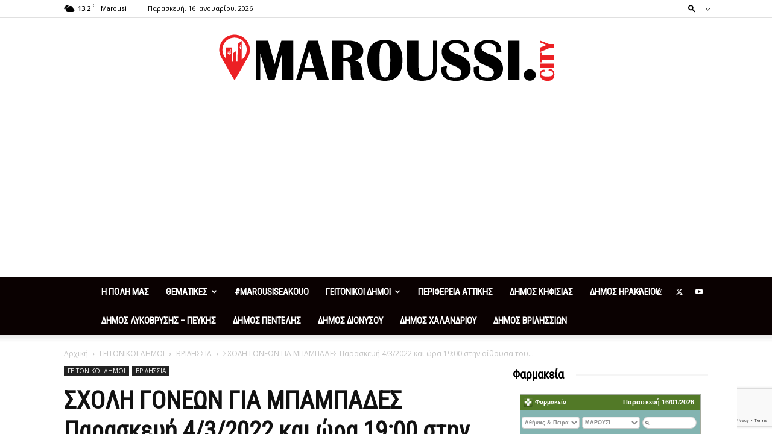

--- FILE ---
content_type: text/html; charset=UTF-8
request_url: https://zodia123.gr/widget6_show.php?width=300&height=350&speed=2000
body_size: 2266
content:

<!DOCTYPE html>
<html>
<head>
<meta http-equiv="content-type" content="text-html; charset=utf-8" />

<link href="https://fonts.googleapis.com/css?family=Open+Sans:400italic,700italic,400,700&amp;subset=latin,greek-ext" rel="stylesheet" type="text/css">
<link rel="stylesheet" href="/css/widgets/bootstrap.css">
<link rel="stylesheet" href="/css/widgets/style.css">

<style>
/* root element for scrollable */
div.scrollable {
    /* required settings */
    position:relative;
    overflow:hidden;

    /* vertical scrollers have typically larger height than width */
    height: 350px;
    /*width: 300px;*/
}

/* root element for scrollable items */
div.scrollable .items {
    position:absolute;

    /* this time we have very large space for the height */
    height:20000em;
    width:258px;
}
</style>
</head>

<body class="widget-cont list" style="margin-top:0">

<div class="widget-border" style="height:390px;width:300px;padding-top:0">
<div class="scrollable vertical">
    <ul class="items">
    
        <li>
            <div class="title"><div><img src="/images/widget_signs/aries.png"/></div><h5>Κριός</h5></div>
            <p>Θετικές εξελίξεις θα υπάρξουν για την πορεία της καριέρα σας, αφού έχετε ρίξει όλο το βάρος το τελευταίο καιρό</p>
        </li>
        <li>
            <div class="title"><div><img src="/images/widget_signs/taurus.png"/></div><h5>Ταύρος</h5></div>
            <p>Οικονομικές  υποθέσεις  και εκκρεμότητες  που έρχονται  από το  παρελθόν  θα  σας απασχολήσουν  αυτήν  την περίοδο</p>
        </li>
        <li>
            <div class="title"><div><img src="/images/widget_signs/gemini.png"/></div><h5>Δίδυμοι</h5></div>
            <p>  Εκμεταλλευτείτε  αυτήν  την  περίοδο  για  να  βελτιώσετε  την  επαγγελματική   σας  ζωή</p>
        </li>
        <li>
            <div class="title"><div><img src="/images/widget_signs/cancer.png"/></div><h5>Καρκίνος</h5></div>
            <p>Ενώ κάποιους  από εσάς  θα  σας απασχολήσουν  παλιές  ερωτικές  ιστορίες  οι  οποίες  θα  εμφανιστούν  πάλι  στο προσκήνιο</p>
        </li>
        <li>
            <div class="title"><div><img src="/images/widget_signs/leo.png"/></div><h5>Λέων</h5></div>
            <p>Ένα  παρασκήνιο  δεν  αποκλείεται  να  λειτουργεί  εις βάρος σας γι’ αυτό  καλό  θα  είναι να  προσέχετε</p>
        </li>
        <li>
            <div class="title"><div><img src="/images/widget_signs/virgo.png"/></div><h5>Παρθένος</h5></div>
            <p>Θα έρθετε σε επαφή με πολύ κόσμο συζητώντας τις ιδέες και τα σχέδια που έχετε για το μέλλον σας</p>
        </li>
        <li>
            <div class="title"><div><img src="/images/widget_signs/libra.png"/></div><h5>Ζυγός</h5></div>
            <p>Αισθηματικά, θα υπάρχει εντάσεις και καβγάδες με το ταίρι σας</p>
        </li>
        <li>
            <div class="title"><div><img src="/images/widget_signs/scorpio.png"/></div><h5>Σκορπιός</h5></div>
            <p>Είναι μια καλή  περίοδο για να  λύσετε  τις όποιες  διαφορές  με  τον σύντροφο  σας και να  αποκαταστήσετε  την σχέση  σας</p>
        </li>
        <li>
            <div class="title"><div><img src="/images/widget_signs/sagittarius.png"/></div><h5>Τοξότης</h5></div>
            <p>Αποφύγετε βεβιασμένες κινήσεις που θα σας κοστίσουν</p>
        </li>
        <li>
            <div class="title"><div><img src="/images/widget_signs/capricorn.png"/></div><h5>Αιγόκερως</h5></div>
            <p>Η  προσωπική  σας ζωή  θα  σας απασχολήσει  έντονα  αυτό  το  διάστημα</p>
        </li>
        <li>
            <div class="title"><div><img src="/images/widget_signs/aquarius.png"/></div><h5>Υδροχόος</h5></div>
            <p>Επιπλέον  αρχίζει  μια  καλή  περίοδος   προκειμένου να  προβληθείτε στον  εργασιακό σας χώρο</p>
        </li>
        <li>
            <div class="title"><div><img src="/images/widget_signs/pisces.png"/></div><h5>Ιχθείς</h5></div>
            <p>Έχετε  τη  διάθεση  εδώ  και  αρκετό  καιρό  να  επαναπροσδιορίσετε  πρόσωπα  και  καταστάσεις  αλλά  δε  φαίνεται  αυτό  να  μπορεί  να  πραγματοποιηθεί  ακόμη</p>
        </li>    </ul>
</div>
</div>

<script type="text/javascript" src="/js/common.js.php"></script>
<script type="text/javascript">
$(document).ready(function(){
  $("div.scrollable").scrollable({vertical:true, size:3,hoverClass: "hover"}).circular().navigator().mousewheel().autoscroll({
    steps: 1,
    interval: 2000  });
});
</script>
<script type="text/javascript">

  var _gaq = _gaq || [];
  _gaq.push(['_setAccount', 'UA-7164089-33']);
  _gaq.push(['_trackPageview']);

  (function() {
    var ga = document.createElement('script'); ga.type = 'text/javascript'; ga.async = true;
    ga.src = ('https:' == document.location.protocol ? 'https://ssl' : 'http://www') + '.google-analytics.com/ga.js';
    var s = document.getElementsByTagName('script')[0]; s.parentNode.insertBefore(ga, s);
  })();

</script>
<script defer src="https://static.cloudflareinsights.com/beacon.min.js/vcd15cbe7772f49c399c6a5babf22c1241717689176015" integrity="sha512-ZpsOmlRQV6y907TI0dKBHq9Md29nnaEIPlkf84rnaERnq6zvWvPUqr2ft8M1aS28oN72PdrCzSjY4U6VaAw1EQ==" data-cf-beacon='{"version":"2024.11.0","token":"eee24a401ae04c46bae07f79a659f736","r":1,"server_timing":{"name":{"cfCacheStatus":true,"cfEdge":true,"cfExtPri":true,"cfL4":true,"cfOrigin":true,"cfSpeedBrain":true},"location_startswith":null}}' crossorigin="anonymous"></script>
</body>
</html>


--- FILE ---
content_type: text/html; charset=UTF-8
request_url: https://maroussi.city/wp-admin/admin-ajax.php?td_theme_name=Newspaper&v=12.7.4
body_size: -376
content:
{"36567":39}

--- FILE ---
content_type: text/html; charset=utf-8
request_url: https://www.google.com/recaptcha/api2/anchor?ar=1&k=6LeryGEaAAAAAHFfz_5ph2-AKBou4vLb_NEJagu-&co=aHR0cHM6Ly9tYXJvdXNzaS5jaXR5OjQ0Mw..&hl=en&v=PoyoqOPhxBO7pBk68S4YbpHZ&size=invisible&anchor-ms=20000&execute-ms=30000&cb=35ekzysdj9l
body_size: 48901
content:
<!DOCTYPE HTML><html dir="ltr" lang="en"><head><meta http-equiv="Content-Type" content="text/html; charset=UTF-8">
<meta http-equiv="X-UA-Compatible" content="IE=edge">
<title>reCAPTCHA</title>
<style type="text/css">
/* cyrillic-ext */
@font-face {
  font-family: 'Roboto';
  font-style: normal;
  font-weight: 400;
  font-stretch: 100%;
  src: url(//fonts.gstatic.com/s/roboto/v48/KFO7CnqEu92Fr1ME7kSn66aGLdTylUAMa3GUBHMdazTgWw.woff2) format('woff2');
  unicode-range: U+0460-052F, U+1C80-1C8A, U+20B4, U+2DE0-2DFF, U+A640-A69F, U+FE2E-FE2F;
}
/* cyrillic */
@font-face {
  font-family: 'Roboto';
  font-style: normal;
  font-weight: 400;
  font-stretch: 100%;
  src: url(//fonts.gstatic.com/s/roboto/v48/KFO7CnqEu92Fr1ME7kSn66aGLdTylUAMa3iUBHMdazTgWw.woff2) format('woff2');
  unicode-range: U+0301, U+0400-045F, U+0490-0491, U+04B0-04B1, U+2116;
}
/* greek-ext */
@font-face {
  font-family: 'Roboto';
  font-style: normal;
  font-weight: 400;
  font-stretch: 100%;
  src: url(//fonts.gstatic.com/s/roboto/v48/KFO7CnqEu92Fr1ME7kSn66aGLdTylUAMa3CUBHMdazTgWw.woff2) format('woff2');
  unicode-range: U+1F00-1FFF;
}
/* greek */
@font-face {
  font-family: 'Roboto';
  font-style: normal;
  font-weight: 400;
  font-stretch: 100%;
  src: url(//fonts.gstatic.com/s/roboto/v48/KFO7CnqEu92Fr1ME7kSn66aGLdTylUAMa3-UBHMdazTgWw.woff2) format('woff2');
  unicode-range: U+0370-0377, U+037A-037F, U+0384-038A, U+038C, U+038E-03A1, U+03A3-03FF;
}
/* math */
@font-face {
  font-family: 'Roboto';
  font-style: normal;
  font-weight: 400;
  font-stretch: 100%;
  src: url(//fonts.gstatic.com/s/roboto/v48/KFO7CnqEu92Fr1ME7kSn66aGLdTylUAMawCUBHMdazTgWw.woff2) format('woff2');
  unicode-range: U+0302-0303, U+0305, U+0307-0308, U+0310, U+0312, U+0315, U+031A, U+0326-0327, U+032C, U+032F-0330, U+0332-0333, U+0338, U+033A, U+0346, U+034D, U+0391-03A1, U+03A3-03A9, U+03B1-03C9, U+03D1, U+03D5-03D6, U+03F0-03F1, U+03F4-03F5, U+2016-2017, U+2034-2038, U+203C, U+2040, U+2043, U+2047, U+2050, U+2057, U+205F, U+2070-2071, U+2074-208E, U+2090-209C, U+20D0-20DC, U+20E1, U+20E5-20EF, U+2100-2112, U+2114-2115, U+2117-2121, U+2123-214F, U+2190, U+2192, U+2194-21AE, U+21B0-21E5, U+21F1-21F2, U+21F4-2211, U+2213-2214, U+2216-22FF, U+2308-230B, U+2310, U+2319, U+231C-2321, U+2336-237A, U+237C, U+2395, U+239B-23B7, U+23D0, U+23DC-23E1, U+2474-2475, U+25AF, U+25B3, U+25B7, U+25BD, U+25C1, U+25CA, U+25CC, U+25FB, U+266D-266F, U+27C0-27FF, U+2900-2AFF, U+2B0E-2B11, U+2B30-2B4C, U+2BFE, U+3030, U+FF5B, U+FF5D, U+1D400-1D7FF, U+1EE00-1EEFF;
}
/* symbols */
@font-face {
  font-family: 'Roboto';
  font-style: normal;
  font-weight: 400;
  font-stretch: 100%;
  src: url(//fonts.gstatic.com/s/roboto/v48/KFO7CnqEu92Fr1ME7kSn66aGLdTylUAMaxKUBHMdazTgWw.woff2) format('woff2');
  unicode-range: U+0001-000C, U+000E-001F, U+007F-009F, U+20DD-20E0, U+20E2-20E4, U+2150-218F, U+2190, U+2192, U+2194-2199, U+21AF, U+21E6-21F0, U+21F3, U+2218-2219, U+2299, U+22C4-22C6, U+2300-243F, U+2440-244A, U+2460-24FF, U+25A0-27BF, U+2800-28FF, U+2921-2922, U+2981, U+29BF, U+29EB, U+2B00-2BFF, U+4DC0-4DFF, U+FFF9-FFFB, U+10140-1018E, U+10190-1019C, U+101A0, U+101D0-101FD, U+102E0-102FB, U+10E60-10E7E, U+1D2C0-1D2D3, U+1D2E0-1D37F, U+1F000-1F0FF, U+1F100-1F1AD, U+1F1E6-1F1FF, U+1F30D-1F30F, U+1F315, U+1F31C, U+1F31E, U+1F320-1F32C, U+1F336, U+1F378, U+1F37D, U+1F382, U+1F393-1F39F, U+1F3A7-1F3A8, U+1F3AC-1F3AF, U+1F3C2, U+1F3C4-1F3C6, U+1F3CA-1F3CE, U+1F3D4-1F3E0, U+1F3ED, U+1F3F1-1F3F3, U+1F3F5-1F3F7, U+1F408, U+1F415, U+1F41F, U+1F426, U+1F43F, U+1F441-1F442, U+1F444, U+1F446-1F449, U+1F44C-1F44E, U+1F453, U+1F46A, U+1F47D, U+1F4A3, U+1F4B0, U+1F4B3, U+1F4B9, U+1F4BB, U+1F4BF, U+1F4C8-1F4CB, U+1F4D6, U+1F4DA, U+1F4DF, U+1F4E3-1F4E6, U+1F4EA-1F4ED, U+1F4F7, U+1F4F9-1F4FB, U+1F4FD-1F4FE, U+1F503, U+1F507-1F50B, U+1F50D, U+1F512-1F513, U+1F53E-1F54A, U+1F54F-1F5FA, U+1F610, U+1F650-1F67F, U+1F687, U+1F68D, U+1F691, U+1F694, U+1F698, U+1F6AD, U+1F6B2, U+1F6B9-1F6BA, U+1F6BC, U+1F6C6-1F6CF, U+1F6D3-1F6D7, U+1F6E0-1F6EA, U+1F6F0-1F6F3, U+1F6F7-1F6FC, U+1F700-1F7FF, U+1F800-1F80B, U+1F810-1F847, U+1F850-1F859, U+1F860-1F887, U+1F890-1F8AD, U+1F8B0-1F8BB, U+1F8C0-1F8C1, U+1F900-1F90B, U+1F93B, U+1F946, U+1F984, U+1F996, U+1F9E9, U+1FA00-1FA6F, U+1FA70-1FA7C, U+1FA80-1FA89, U+1FA8F-1FAC6, U+1FACE-1FADC, U+1FADF-1FAE9, U+1FAF0-1FAF8, U+1FB00-1FBFF;
}
/* vietnamese */
@font-face {
  font-family: 'Roboto';
  font-style: normal;
  font-weight: 400;
  font-stretch: 100%;
  src: url(//fonts.gstatic.com/s/roboto/v48/KFO7CnqEu92Fr1ME7kSn66aGLdTylUAMa3OUBHMdazTgWw.woff2) format('woff2');
  unicode-range: U+0102-0103, U+0110-0111, U+0128-0129, U+0168-0169, U+01A0-01A1, U+01AF-01B0, U+0300-0301, U+0303-0304, U+0308-0309, U+0323, U+0329, U+1EA0-1EF9, U+20AB;
}
/* latin-ext */
@font-face {
  font-family: 'Roboto';
  font-style: normal;
  font-weight: 400;
  font-stretch: 100%;
  src: url(//fonts.gstatic.com/s/roboto/v48/KFO7CnqEu92Fr1ME7kSn66aGLdTylUAMa3KUBHMdazTgWw.woff2) format('woff2');
  unicode-range: U+0100-02BA, U+02BD-02C5, U+02C7-02CC, U+02CE-02D7, U+02DD-02FF, U+0304, U+0308, U+0329, U+1D00-1DBF, U+1E00-1E9F, U+1EF2-1EFF, U+2020, U+20A0-20AB, U+20AD-20C0, U+2113, U+2C60-2C7F, U+A720-A7FF;
}
/* latin */
@font-face {
  font-family: 'Roboto';
  font-style: normal;
  font-weight: 400;
  font-stretch: 100%;
  src: url(//fonts.gstatic.com/s/roboto/v48/KFO7CnqEu92Fr1ME7kSn66aGLdTylUAMa3yUBHMdazQ.woff2) format('woff2');
  unicode-range: U+0000-00FF, U+0131, U+0152-0153, U+02BB-02BC, U+02C6, U+02DA, U+02DC, U+0304, U+0308, U+0329, U+2000-206F, U+20AC, U+2122, U+2191, U+2193, U+2212, U+2215, U+FEFF, U+FFFD;
}
/* cyrillic-ext */
@font-face {
  font-family: 'Roboto';
  font-style: normal;
  font-weight: 500;
  font-stretch: 100%;
  src: url(//fonts.gstatic.com/s/roboto/v48/KFO7CnqEu92Fr1ME7kSn66aGLdTylUAMa3GUBHMdazTgWw.woff2) format('woff2');
  unicode-range: U+0460-052F, U+1C80-1C8A, U+20B4, U+2DE0-2DFF, U+A640-A69F, U+FE2E-FE2F;
}
/* cyrillic */
@font-face {
  font-family: 'Roboto';
  font-style: normal;
  font-weight: 500;
  font-stretch: 100%;
  src: url(//fonts.gstatic.com/s/roboto/v48/KFO7CnqEu92Fr1ME7kSn66aGLdTylUAMa3iUBHMdazTgWw.woff2) format('woff2');
  unicode-range: U+0301, U+0400-045F, U+0490-0491, U+04B0-04B1, U+2116;
}
/* greek-ext */
@font-face {
  font-family: 'Roboto';
  font-style: normal;
  font-weight: 500;
  font-stretch: 100%;
  src: url(//fonts.gstatic.com/s/roboto/v48/KFO7CnqEu92Fr1ME7kSn66aGLdTylUAMa3CUBHMdazTgWw.woff2) format('woff2');
  unicode-range: U+1F00-1FFF;
}
/* greek */
@font-face {
  font-family: 'Roboto';
  font-style: normal;
  font-weight: 500;
  font-stretch: 100%;
  src: url(//fonts.gstatic.com/s/roboto/v48/KFO7CnqEu92Fr1ME7kSn66aGLdTylUAMa3-UBHMdazTgWw.woff2) format('woff2');
  unicode-range: U+0370-0377, U+037A-037F, U+0384-038A, U+038C, U+038E-03A1, U+03A3-03FF;
}
/* math */
@font-face {
  font-family: 'Roboto';
  font-style: normal;
  font-weight: 500;
  font-stretch: 100%;
  src: url(//fonts.gstatic.com/s/roboto/v48/KFO7CnqEu92Fr1ME7kSn66aGLdTylUAMawCUBHMdazTgWw.woff2) format('woff2');
  unicode-range: U+0302-0303, U+0305, U+0307-0308, U+0310, U+0312, U+0315, U+031A, U+0326-0327, U+032C, U+032F-0330, U+0332-0333, U+0338, U+033A, U+0346, U+034D, U+0391-03A1, U+03A3-03A9, U+03B1-03C9, U+03D1, U+03D5-03D6, U+03F0-03F1, U+03F4-03F5, U+2016-2017, U+2034-2038, U+203C, U+2040, U+2043, U+2047, U+2050, U+2057, U+205F, U+2070-2071, U+2074-208E, U+2090-209C, U+20D0-20DC, U+20E1, U+20E5-20EF, U+2100-2112, U+2114-2115, U+2117-2121, U+2123-214F, U+2190, U+2192, U+2194-21AE, U+21B0-21E5, U+21F1-21F2, U+21F4-2211, U+2213-2214, U+2216-22FF, U+2308-230B, U+2310, U+2319, U+231C-2321, U+2336-237A, U+237C, U+2395, U+239B-23B7, U+23D0, U+23DC-23E1, U+2474-2475, U+25AF, U+25B3, U+25B7, U+25BD, U+25C1, U+25CA, U+25CC, U+25FB, U+266D-266F, U+27C0-27FF, U+2900-2AFF, U+2B0E-2B11, U+2B30-2B4C, U+2BFE, U+3030, U+FF5B, U+FF5D, U+1D400-1D7FF, U+1EE00-1EEFF;
}
/* symbols */
@font-face {
  font-family: 'Roboto';
  font-style: normal;
  font-weight: 500;
  font-stretch: 100%;
  src: url(//fonts.gstatic.com/s/roboto/v48/KFO7CnqEu92Fr1ME7kSn66aGLdTylUAMaxKUBHMdazTgWw.woff2) format('woff2');
  unicode-range: U+0001-000C, U+000E-001F, U+007F-009F, U+20DD-20E0, U+20E2-20E4, U+2150-218F, U+2190, U+2192, U+2194-2199, U+21AF, U+21E6-21F0, U+21F3, U+2218-2219, U+2299, U+22C4-22C6, U+2300-243F, U+2440-244A, U+2460-24FF, U+25A0-27BF, U+2800-28FF, U+2921-2922, U+2981, U+29BF, U+29EB, U+2B00-2BFF, U+4DC0-4DFF, U+FFF9-FFFB, U+10140-1018E, U+10190-1019C, U+101A0, U+101D0-101FD, U+102E0-102FB, U+10E60-10E7E, U+1D2C0-1D2D3, U+1D2E0-1D37F, U+1F000-1F0FF, U+1F100-1F1AD, U+1F1E6-1F1FF, U+1F30D-1F30F, U+1F315, U+1F31C, U+1F31E, U+1F320-1F32C, U+1F336, U+1F378, U+1F37D, U+1F382, U+1F393-1F39F, U+1F3A7-1F3A8, U+1F3AC-1F3AF, U+1F3C2, U+1F3C4-1F3C6, U+1F3CA-1F3CE, U+1F3D4-1F3E0, U+1F3ED, U+1F3F1-1F3F3, U+1F3F5-1F3F7, U+1F408, U+1F415, U+1F41F, U+1F426, U+1F43F, U+1F441-1F442, U+1F444, U+1F446-1F449, U+1F44C-1F44E, U+1F453, U+1F46A, U+1F47D, U+1F4A3, U+1F4B0, U+1F4B3, U+1F4B9, U+1F4BB, U+1F4BF, U+1F4C8-1F4CB, U+1F4D6, U+1F4DA, U+1F4DF, U+1F4E3-1F4E6, U+1F4EA-1F4ED, U+1F4F7, U+1F4F9-1F4FB, U+1F4FD-1F4FE, U+1F503, U+1F507-1F50B, U+1F50D, U+1F512-1F513, U+1F53E-1F54A, U+1F54F-1F5FA, U+1F610, U+1F650-1F67F, U+1F687, U+1F68D, U+1F691, U+1F694, U+1F698, U+1F6AD, U+1F6B2, U+1F6B9-1F6BA, U+1F6BC, U+1F6C6-1F6CF, U+1F6D3-1F6D7, U+1F6E0-1F6EA, U+1F6F0-1F6F3, U+1F6F7-1F6FC, U+1F700-1F7FF, U+1F800-1F80B, U+1F810-1F847, U+1F850-1F859, U+1F860-1F887, U+1F890-1F8AD, U+1F8B0-1F8BB, U+1F8C0-1F8C1, U+1F900-1F90B, U+1F93B, U+1F946, U+1F984, U+1F996, U+1F9E9, U+1FA00-1FA6F, U+1FA70-1FA7C, U+1FA80-1FA89, U+1FA8F-1FAC6, U+1FACE-1FADC, U+1FADF-1FAE9, U+1FAF0-1FAF8, U+1FB00-1FBFF;
}
/* vietnamese */
@font-face {
  font-family: 'Roboto';
  font-style: normal;
  font-weight: 500;
  font-stretch: 100%;
  src: url(//fonts.gstatic.com/s/roboto/v48/KFO7CnqEu92Fr1ME7kSn66aGLdTylUAMa3OUBHMdazTgWw.woff2) format('woff2');
  unicode-range: U+0102-0103, U+0110-0111, U+0128-0129, U+0168-0169, U+01A0-01A1, U+01AF-01B0, U+0300-0301, U+0303-0304, U+0308-0309, U+0323, U+0329, U+1EA0-1EF9, U+20AB;
}
/* latin-ext */
@font-face {
  font-family: 'Roboto';
  font-style: normal;
  font-weight: 500;
  font-stretch: 100%;
  src: url(//fonts.gstatic.com/s/roboto/v48/KFO7CnqEu92Fr1ME7kSn66aGLdTylUAMa3KUBHMdazTgWw.woff2) format('woff2');
  unicode-range: U+0100-02BA, U+02BD-02C5, U+02C7-02CC, U+02CE-02D7, U+02DD-02FF, U+0304, U+0308, U+0329, U+1D00-1DBF, U+1E00-1E9F, U+1EF2-1EFF, U+2020, U+20A0-20AB, U+20AD-20C0, U+2113, U+2C60-2C7F, U+A720-A7FF;
}
/* latin */
@font-face {
  font-family: 'Roboto';
  font-style: normal;
  font-weight: 500;
  font-stretch: 100%;
  src: url(//fonts.gstatic.com/s/roboto/v48/KFO7CnqEu92Fr1ME7kSn66aGLdTylUAMa3yUBHMdazQ.woff2) format('woff2');
  unicode-range: U+0000-00FF, U+0131, U+0152-0153, U+02BB-02BC, U+02C6, U+02DA, U+02DC, U+0304, U+0308, U+0329, U+2000-206F, U+20AC, U+2122, U+2191, U+2193, U+2212, U+2215, U+FEFF, U+FFFD;
}
/* cyrillic-ext */
@font-face {
  font-family: 'Roboto';
  font-style: normal;
  font-weight: 900;
  font-stretch: 100%;
  src: url(//fonts.gstatic.com/s/roboto/v48/KFO7CnqEu92Fr1ME7kSn66aGLdTylUAMa3GUBHMdazTgWw.woff2) format('woff2');
  unicode-range: U+0460-052F, U+1C80-1C8A, U+20B4, U+2DE0-2DFF, U+A640-A69F, U+FE2E-FE2F;
}
/* cyrillic */
@font-face {
  font-family: 'Roboto';
  font-style: normal;
  font-weight: 900;
  font-stretch: 100%;
  src: url(//fonts.gstatic.com/s/roboto/v48/KFO7CnqEu92Fr1ME7kSn66aGLdTylUAMa3iUBHMdazTgWw.woff2) format('woff2');
  unicode-range: U+0301, U+0400-045F, U+0490-0491, U+04B0-04B1, U+2116;
}
/* greek-ext */
@font-face {
  font-family: 'Roboto';
  font-style: normal;
  font-weight: 900;
  font-stretch: 100%;
  src: url(//fonts.gstatic.com/s/roboto/v48/KFO7CnqEu92Fr1ME7kSn66aGLdTylUAMa3CUBHMdazTgWw.woff2) format('woff2');
  unicode-range: U+1F00-1FFF;
}
/* greek */
@font-face {
  font-family: 'Roboto';
  font-style: normal;
  font-weight: 900;
  font-stretch: 100%;
  src: url(//fonts.gstatic.com/s/roboto/v48/KFO7CnqEu92Fr1ME7kSn66aGLdTylUAMa3-UBHMdazTgWw.woff2) format('woff2');
  unicode-range: U+0370-0377, U+037A-037F, U+0384-038A, U+038C, U+038E-03A1, U+03A3-03FF;
}
/* math */
@font-face {
  font-family: 'Roboto';
  font-style: normal;
  font-weight: 900;
  font-stretch: 100%;
  src: url(//fonts.gstatic.com/s/roboto/v48/KFO7CnqEu92Fr1ME7kSn66aGLdTylUAMawCUBHMdazTgWw.woff2) format('woff2');
  unicode-range: U+0302-0303, U+0305, U+0307-0308, U+0310, U+0312, U+0315, U+031A, U+0326-0327, U+032C, U+032F-0330, U+0332-0333, U+0338, U+033A, U+0346, U+034D, U+0391-03A1, U+03A3-03A9, U+03B1-03C9, U+03D1, U+03D5-03D6, U+03F0-03F1, U+03F4-03F5, U+2016-2017, U+2034-2038, U+203C, U+2040, U+2043, U+2047, U+2050, U+2057, U+205F, U+2070-2071, U+2074-208E, U+2090-209C, U+20D0-20DC, U+20E1, U+20E5-20EF, U+2100-2112, U+2114-2115, U+2117-2121, U+2123-214F, U+2190, U+2192, U+2194-21AE, U+21B0-21E5, U+21F1-21F2, U+21F4-2211, U+2213-2214, U+2216-22FF, U+2308-230B, U+2310, U+2319, U+231C-2321, U+2336-237A, U+237C, U+2395, U+239B-23B7, U+23D0, U+23DC-23E1, U+2474-2475, U+25AF, U+25B3, U+25B7, U+25BD, U+25C1, U+25CA, U+25CC, U+25FB, U+266D-266F, U+27C0-27FF, U+2900-2AFF, U+2B0E-2B11, U+2B30-2B4C, U+2BFE, U+3030, U+FF5B, U+FF5D, U+1D400-1D7FF, U+1EE00-1EEFF;
}
/* symbols */
@font-face {
  font-family: 'Roboto';
  font-style: normal;
  font-weight: 900;
  font-stretch: 100%;
  src: url(//fonts.gstatic.com/s/roboto/v48/KFO7CnqEu92Fr1ME7kSn66aGLdTylUAMaxKUBHMdazTgWw.woff2) format('woff2');
  unicode-range: U+0001-000C, U+000E-001F, U+007F-009F, U+20DD-20E0, U+20E2-20E4, U+2150-218F, U+2190, U+2192, U+2194-2199, U+21AF, U+21E6-21F0, U+21F3, U+2218-2219, U+2299, U+22C4-22C6, U+2300-243F, U+2440-244A, U+2460-24FF, U+25A0-27BF, U+2800-28FF, U+2921-2922, U+2981, U+29BF, U+29EB, U+2B00-2BFF, U+4DC0-4DFF, U+FFF9-FFFB, U+10140-1018E, U+10190-1019C, U+101A0, U+101D0-101FD, U+102E0-102FB, U+10E60-10E7E, U+1D2C0-1D2D3, U+1D2E0-1D37F, U+1F000-1F0FF, U+1F100-1F1AD, U+1F1E6-1F1FF, U+1F30D-1F30F, U+1F315, U+1F31C, U+1F31E, U+1F320-1F32C, U+1F336, U+1F378, U+1F37D, U+1F382, U+1F393-1F39F, U+1F3A7-1F3A8, U+1F3AC-1F3AF, U+1F3C2, U+1F3C4-1F3C6, U+1F3CA-1F3CE, U+1F3D4-1F3E0, U+1F3ED, U+1F3F1-1F3F3, U+1F3F5-1F3F7, U+1F408, U+1F415, U+1F41F, U+1F426, U+1F43F, U+1F441-1F442, U+1F444, U+1F446-1F449, U+1F44C-1F44E, U+1F453, U+1F46A, U+1F47D, U+1F4A3, U+1F4B0, U+1F4B3, U+1F4B9, U+1F4BB, U+1F4BF, U+1F4C8-1F4CB, U+1F4D6, U+1F4DA, U+1F4DF, U+1F4E3-1F4E6, U+1F4EA-1F4ED, U+1F4F7, U+1F4F9-1F4FB, U+1F4FD-1F4FE, U+1F503, U+1F507-1F50B, U+1F50D, U+1F512-1F513, U+1F53E-1F54A, U+1F54F-1F5FA, U+1F610, U+1F650-1F67F, U+1F687, U+1F68D, U+1F691, U+1F694, U+1F698, U+1F6AD, U+1F6B2, U+1F6B9-1F6BA, U+1F6BC, U+1F6C6-1F6CF, U+1F6D3-1F6D7, U+1F6E0-1F6EA, U+1F6F0-1F6F3, U+1F6F7-1F6FC, U+1F700-1F7FF, U+1F800-1F80B, U+1F810-1F847, U+1F850-1F859, U+1F860-1F887, U+1F890-1F8AD, U+1F8B0-1F8BB, U+1F8C0-1F8C1, U+1F900-1F90B, U+1F93B, U+1F946, U+1F984, U+1F996, U+1F9E9, U+1FA00-1FA6F, U+1FA70-1FA7C, U+1FA80-1FA89, U+1FA8F-1FAC6, U+1FACE-1FADC, U+1FADF-1FAE9, U+1FAF0-1FAF8, U+1FB00-1FBFF;
}
/* vietnamese */
@font-face {
  font-family: 'Roboto';
  font-style: normal;
  font-weight: 900;
  font-stretch: 100%;
  src: url(//fonts.gstatic.com/s/roboto/v48/KFO7CnqEu92Fr1ME7kSn66aGLdTylUAMa3OUBHMdazTgWw.woff2) format('woff2');
  unicode-range: U+0102-0103, U+0110-0111, U+0128-0129, U+0168-0169, U+01A0-01A1, U+01AF-01B0, U+0300-0301, U+0303-0304, U+0308-0309, U+0323, U+0329, U+1EA0-1EF9, U+20AB;
}
/* latin-ext */
@font-face {
  font-family: 'Roboto';
  font-style: normal;
  font-weight: 900;
  font-stretch: 100%;
  src: url(//fonts.gstatic.com/s/roboto/v48/KFO7CnqEu92Fr1ME7kSn66aGLdTylUAMa3KUBHMdazTgWw.woff2) format('woff2');
  unicode-range: U+0100-02BA, U+02BD-02C5, U+02C7-02CC, U+02CE-02D7, U+02DD-02FF, U+0304, U+0308, U+0329, U+1D00-1DBF, U+1E00-1E9F, U+1EF2-1EFF, U+2020, U+20A0-20AB, U+20AD-20C0, U+2113, U+2C60-2C7F, U+A720-A7FF;
}
/* latin */
@font-face {
  font-family: 'Roboto';
  font-style: normal;
  font-weight: 900;
  font-stretch: 100%;
  src: url(//fonts.gstatic.com/s/roboto/v48/KFO7CnqEu92Fr1ME7kSn66aGLdTylUAMa3yUBHMdazQ.woff2) format('woff2');
  unicode-range: U+0000-00FF, U+0131, U+0152-0153, U+02BB-02BC, U+02C6, U+02DA, U+02DC, U+0304, U+0308, U+0329, U+2000-206F, U+20AC, U+2122, U+2191, U+2193, U+2212, U+2215, U+FEFF, U+FFFD;
}

</style>
<link rel="stylesheet" type="text/css" href="https://www.gstatic.com/recaptcha/releases/PoyoqOPhxBO7pBk68S4YbpHZ/styles__ltr.css">
<script nonce="qIxZcGV66HasWf-yRQuXPg" type="text/javascript">window['__recaptcha_api'] = 'https://www.google.com/recaptcha/api2/';</script>
<script type="text/javascript" src="https://www.gstatic.com/recaptcha/releases/PoyoqOPhxBO7pBk68S4YbpHZ/recaptcha__en.js" nonce="qIxZcGV66HasWf-yRQuXPg">
      
    </script></head>
<body><div id="rc-anchor-alert" class="rc-anchor-alert"></div>
<input type="hidden" id="recaptcha-token" value="[base64]">
<script type="text/javascript" nonce="qIxZcGV66HasWf-yRQuXPg">
      recaptcha.anchor.Main.init("[\x22ainput\x22,[\x22bgdata\x22,\x22\x22,\[base64]/[base64]/[base64]/ZyhXLGgpOnEoW04sMjEsbF0sVywwKSxoKSxmYWxzZSxmYWxzZSl9Y2F0Y2goayl7RygzNTgsVyk/[base64]/[base64]/[base64]/[base64]/[base64]/[base64]/[base64]/bmV3IEJbT10oRFswXSk6dz09Mj9uZXcgQltPXShEWzBdLERbMV0pOnc9PTM/bmV3IEJbT10oRFswXSxEWzFdLERbMl0pOnc9PTQ/[base64]/[base64]/[base64]/[base64]/[base64]\\u003d\x22,\[base64]\\u003d\\u003d\x22,\x22w44tw4/CmcK1wrcew5/DoMONw4nDll1KdjNHcCxFDDDDh8Odw6XCicOsZCBwEBfCt8KYOmRgw7BJSkRsw6QpYgtIIMKPw7HCsgELZsO2ZsOrfcKmw55Xw63DvRt1w6/[base64]/[base64]/[base64]/wq/[base64]/Cn8KGX2fDlQ3DhXnCg14dw45rWC/Cm8OPV8Kdw5rCvMK7w4XCg3UhNMKmYi/DscK1w7/CuzHCigzCmMOia8OgW8Kdw7RowqHCqB1eCGh3w4JfwoxgH3lgc2J5w5Iaw59Sw43DlWcYG37CuMKpw7tfw6sfw7zCnsK/wofDmsKca8OraA98w7pAwq8Gw5UWw5cMwq/[base64]/CplPDnUA2cUfDoQZKwocGEMOPw5kww5pZwrY9w5Qcw48RO8KLw5k5w6vDkTo7OwbCu8KebsOQGMOrwpUxKsOzTAHChVkawp/[base64]/[base64]/CqMKyAWfCtmzClB10wo7Dp2TCp8OmwrXCiBhabsKQCsKxw5NUF8KQwrk7DsKIwrvCvA5zRHsgIGHDsRQhwqw1ekA6QgY2w7lvwrXDiC5sIMOgeRbDlAbCiV/Dq8KvaMKxw71Xdj8Hw6QGekgnbsOGT3EJwo3DrQhNw61qRcKrOTZqJcOTw7zDqsOqw5bDhcKXTsO2wpNCacOEw47DpMOPwpLDnwMhRgXDsm04wprCn0HDsD4lwrYuMcOGwqPDoMKdw7rCl8OZGl/DvSI9w4fDuMOeKcO3w51Dw6/DnW3DiyPCk3vChwJDfsO2FSDDpSYyw5LDqmNhwoByw4ptKm/[base64]/ChMKLA8OIXEjCr8O9w6/DssKuw4PDnUxFwqhADxx7w5VreW0MMVbDp8OIAUzCgEfCoUnDpsO4KmLCs8KbHQfCsUrCh1J4LMOhwr7CnVbDl2h7AUrDpk/DpcKiwpYdPGQjQMOsA8KrwqHCtsOtJyTDuTbDssOEDMO0wqbDucKIeEfDt3DDrRBawprCh8OKLMOuTTxObUDClMKEAsOwAMK1LVvCg8K5KcKpRR/Duw/DpsOhWsKQwqR0woHCs8O0w7bDoDAbJlHDkXIsw7fCksKQasK1wqjDhxPCn8KmwoTClsO4B2/Cp8OzCGgWw7wxA1zCvcOww63DtsO3Clxxwr8Tw5bDmkdpw4AwRE/[base64]/PmEWw6vCvUDCklsIw4IdKnJ3wpkBTMOFwp1ywr/CjMKAeMK+EyYbfVfCusOBDCBbVMKzwq0wIMKMw4zDmW0jLsKPEcOow5LDqjLDicOtw6xBCcKbw57DuzxOwozCrMOjwpQ/BzlwfsOcbyDCllAvwpQNw4LCgxbCoC3DocKow4sowq/DlmrCjMOXw7XCrj/DicK3YcO1w6ktbnfCs8KNYT40wptJw5LCpMKIw4bDpMOqT8K2wp1FYAXCnsKgTMKkbcKpecO0wqTCqnHCisKdwrXDvVRja3sEw79XVgPCjsKnLUh0X10dw68dw5bCtMOnBB/CtMOYOVTDrMO5w53CpVbDt8KwLsK2LcKvwoNFw5czw7PDsTXCnEPCqMKNw5s7X2pVJsKKwp/Dvl/DksKiXALDv2Qowq7CvcODw5dPwpDCgMO2wonDhzzDl1g6fCXCqRskS8KjZMOEw5s0fMKMbsODEEApw5HDqsO+WD3CpMK+wp14fV/[base64]/DhFVDw44FwrnDl8KRwpnCmmnCgG3CmiTDkjTDmcOMw5fDtsKIwotAPx0pIE1iak/CgBrDgcObw6PDqMOAHsOww4NCL2bCskcBFBXDlV9bF8OOM8KvOCHCkXrDrS/CmnPDnR7Co8OQV2txw6/Dt8OqIWHCrcOXZcOKw45GwrTDk8OXwozCqMOXw6DDsMO2CsKxRXrDsMOHUk0Ww5/DrQ3CpMKBKMKUwoRawpTCq8Omw7UIwozDlXdMHMKawoEvUAI3W3VMFy9qB8Oiwp5+KB7Dv37CrVYPGmXCkcO2w6xhcVxuwqYsQkNbLyZ8w79dw6cLwo5YwqDCuhjDqEDCthHCvhjDsVVqSD0HYEXClRM4PsOGwp/Dt0DCpsK4VsOfPcOEw5rDgcKTNMK6w4xNwrDDmhXCscK8Rx4TVjkVwrppJQ9Lwocjw79JX8KDA8KQw7IKCEHDlRvDiX/DpcOOw65PJ0h7wrHCtsKrJMO4esKnwonCj8OGQntKOHPCtHrCkcK3YcOAQsK0DUvCqsK9RcO0T8KfC8OOw4vDtg3Dp3AMRMOCwoTDiDPDsyRUwofDjMOnw7DCmMKyKh7Cv8K+wqVkw77CgcOIw5TDmmrDvMK7wrTDgjLCpcOow7nDkFTDpsK5bg7DtcKFw5LDsj/Dt1HCqCcRw69TPMO7XMOPwrPCqjfCicKww7deB8KQworCtsKOb3c3wpjDvnHCtcK0woR0wqw/[base64]/ScOrZ8K6OsK4w4PDg1vCisKDwqHDqsKqLnZFw47CnMKRworCkx1xd8Ogw7TDowRewqLDvsKJw6PDvMO0wq/DsMONTsOWwovCikTDqWHDkgMww5dIwoPCgEEwwp/ClcKmw4XDkj0XMzRkAMObV8KYaMOWVcKyDAoJwqA3w4kbwrBnKUnDu0smG8KlccKAw58Qwq/Dq8KISGHCokUEw78xwqDCtG1Pwp1Zwr00MmfDrgUjOmhDw4/DiMOCGsOxMlfDrsOuwr1kw4XDgcO7L8Kkw65/w7gOJWI5wqBqPA7CjTTCiCXDp1XDsiDCgBd8w7vDuxrCssOxwo/Cni7CpsKkZCgiw6Bow58bw4/[base64]/wqnDgmjCsQh8SyJtHnofUMOYd3vClT/DqcOAw7jDhsOsw6Uew7TCmyRRwo17wpXDqcKYTzU3HcKjZ8O8ScOTwrvDjsOlw6vCiiLDoCZTIcOZKMKWVMKyE8OcwoXDsXIVw7LCo21lwoMYwrEbw7nDscOlwqfChX/CrkrDsMOpHB3DrnzCssOjMXxTw414w6/DlsKOw59+KmTCjMOkIF5iIk8kN8O+wrRVwrxtLTVcw7pSwpnCqMOEw5XDl8KAwodna8Knw7tfw7DDoMONw6F4XMOERS/DtcOTwolJIsKpw6vCncOSeMKYw6Ruw7FTw7B2wqvDgsKDw6wVw4vCjmbCikgjw47DkkPCryV+WHPCsyHDisOJw7PCsFXCgcOpw63CrUfDuMONI8OCw5zCisOxOw4/wqTCpcKXfHXCn3VIw7PCpD8OwoVQIyjDjUVXwqg9Sx7Dsj/[base64]/DoTJJVMKHw5UBw5nClMKbwpXDocOvPsKswrALJMOuYMKFb8OZY2crwqvCuMK0MMK8JSlqJMOLMQ/Dp8Ohw4khejXDo0fCiyrClsK8w4jCsyXCtzfCi8Omw7kjw5R1wrogwr7CmMKjwqvDqjh0wq1GYF7CmsKzwr5qBiJcRzhXQkPCp8KCWy1DWRxFP8O9EsOoJcKNWynDtMOtOwbDosKfBcK+wp3Cpz5oUjtYwr96GsOhwr3CoAtINMO8aCDDisOlwrN7w4xmdsOzLU/DsVzCh30fw4EVwonDrcKaw5vDhnoTcAd4QsOyR8ODLcOsw4zDowt2wp/Ch8Oqax0HXsOlaMOKwrLDr8OnFDvCsMKEw5YUw402YwjDksKJbyPCsW1Sw6LCuMK1I8K/[base64]/Dr1ZkXhBkwqHDrEhxw4XDghHCqg/[base64]/CiRAbSzNDw5JQwo0nDcOFw73DksKITmhdwo0SAknCkcOcwpAYw6Vaw57CnVbCisKXAlrCg2Z2c8OAahvDrQU2SMKVw4dKHn87WMOQw4ZmPcKdN8OFHXgNLlfDvMOgb8ODMQ7CvcOCQhPCvR7DpgYlw67DmzgwTMO8wovDpH4AGW4Zw5/DlsOZZyYZPcOcMMKpw4PConDDm8O2GsOUwo1zw43CrcOMw53DogfDpULDoMKfw5zCv3LDpmHCqMKCwp9jw5xFwr1UbTgBw5zDssKyw7sfwrbDr8KsUsK1wpRNC8OZw7oHY3nClWdww5FOw4xnw7Yiwo3CjMObC2/ChW3DrjjCkR3DqMOYwr/CjcOsbMOuV8O4Ok59w45Aw6LCqVrCgcO3TsOmwrpYw4HDrF9kcxDCl2jDqXQxwqbCmiYSORjDg8KWaxRpw6JZSsKlHHnCnn53NcOnw6pUw4bDl8K2RDfDlcKHwrx3XcODd1zDnSoDw5p9w6taF0kHwq/DuMObw6I5JENpDSPCp8KLN8OxbMOQw7N3GxwEwqo5w43Cl2MKw5PDtcKcLsKMVsK7AcKGWm7CnGprAlfDo8K2w69cLcOiw5bDhMKUQlXCjQbDp8OKUsKjwqMtwrHCisOdw4XDvMOMZMODw4/CmG4/[base64]/CnsOfwqHCjBfDhy/DkcOBD8O8wojDjnzDl0HCtmrDnFI1wrIxZMOUw7zCisOaw6Q9wqXDlMOmdypcw4N9NcOLImhVwqkIw6PDn3BkL2bDkgzDmcKzw4YeXcOuwroNw6UOw6jCg8KaaF9dwrbCqEYOcsOuG8K/NcO9wrfCrnglZsKwwo7CosOQLxJ6w4TDvcKNwoJGZsKSwpHCozsbXFbDpRLDqcO+w5Exw7jDq8Kxwq7DuzLDo0XCnSDDu8OEwoFnw49AY8OEwoBqTyEzT8O6BGhvY8KAw5NNw5HChCLDkzHDvGLDkMKNwrnDuWTDvcKIwo/[base64]/[base64]/DhzLCgWJ8XW4twqZJw73DjnTCjEXDmMOTwrg4wq/CgWwQNjcVwrHCq31VPBZyQzHCnsOswo5Nwqo2w5QyFsKsCsKDw6w7wo8Pb3fDu8Oew5xFw7HChhFqwp1nQMKbw4fDgcKpPsK7cnXDl8KWw7bDlx98dUo9wpYvPcOLH8KWdSnCjMOrw4vDq8OnIMObNUA6NVlZw4vClx4fw43DiU7CgV8ZwovCk8Ouw5/CiSrCi8KxAlQEN8K0w6DDpHlzwq/DtsO0wovDqcKUOhrCkUBmNiBeVjTDnVLCvWjDi1QWwoYWw6rDiMOjX2EFw4jDmsKRw58VR3HDqcOpUMOKYcO1GcKlwrMgFEl/[base64]/wox+csK5ZsKTLnPCuMKWwpJvwqrCkUTDlUXCoMKjw5Vvw4IAacKCwrrDv8KDMsK8bcO1w7PDr0Uow7lhUjdxwrIGwqAPwro9Un4xwrzCnCY0RcKWwottw4vDkwnCnz9qMV/DvkHCiMO3wq53wpfCuDLDtcOFwovCpMO/ZBh/woDCqMO1UcOow4vDtxHCgn/CusK2w4nCtsK1OWfCqkPDgUnDosKMP8OeWm4beB81wrXCpBdtw4vDnsOwbcOIw6rDr2lIw4ZNIsKTw7VdeBpfGD/[base64]/[base64]/[base64]/[base64]/CmyDDjnUYwrNVdG53wrnDgMOWw4jCjsKQJ2/DtBAfwoImw61eYMKHWEPDq1MsdcKoAcKdw63DtMKjVHkTO8OmNV9Qw73Ct0cdEkpyYWFmYnEwW8KjWsK4wqguEcO9AsKFMMKwGsOeN8OyPsK9HsOHw7IGwrkUVcO6w6hoZyhHPXJ6FcKbQi1vL1NlwqTDp8Olw5NEw7N9w5IewohmECd4cj/DoMOAw7cYYF/Dl8K5ccKzw67CmcOQYsK8TjnDlUTCjAkCwoPCvcKIXQfChMKHZMK2w5Asw6nCqX04wpAJdE00w73Dvz3CtMOvKcO0w7fDg8OnwpvCojPDvcK+Z8Ktwoo/wpvCl8KLw7TCm8Oxa8KmfDpWEMOodiDDihrDrMKuCsOewqTDjMOfOgEzwqHDv8OjwpEtw5TCjyLDk8OIw63DscOrw7nCs8OWw6psBGFtZBrDl0V3w6AIwr5UEkB4DkvDpMO3w7vClVnCssOdHwPDhhjCjsKYA8KVFSbCqcOkEcKcwoBlKENTN8Kkwr1ew5LChh9swo/CgMK9OcKXwpIdw6EnPMOAJzLCm8KmC8KKOzJBw4rCtcO/[base64]/[base64]/wrtvwrLCrh9gwpnDqWfCk8K/JBXCjWnDt8OuGsOsIXI0w4sMw5FKJ3DCrw9nwp0Zw553ASsOW8OLOMOlRcK1KsO7w5pLw5jDjcOdDGDCo3lYwoQtKcKiw6jDuFB+EUnDvx3DiG5Fw5jCrTYDQcOWBjjCrivChH5TRxnDm8OWw6p3VcKoY8KGwqF9wrUvwqhjDktvw77Dv8KXwoLCvVNowpzDn3QKbz1/[base64]/CunLDrcKTwrUpw6ogw7csBE7Dr3Fzw4UucEnCjMKnQcOWSHvDqWYiI8KPw4Q5QEk5MMKHw6DCoiMPwqjDkMK7w5vDm8KQFg9ab8KwwpnCucKbdCLCiMO8w4PCni7CqcOcwpLCpcKhwpBuNhjCkMKzc8OBShvCi8KGwrXCiBxowrPClFMFwq7CgwIswq/[base64]/[base64]/wr1ew7PCmcKfXy/DtEJLOsOhFsKrw57CucOEeVgKbcOjwr3DnTvDpcOPw4/[base64]/DrUHCpjsHfsKmw6XDn8Oqw4E3HwfDjsOHwrrDj8O5EMONesOnVsOnwpDDiFbCuGfDtsO3EsOdECHDr3RKdcKMw6gkHsO1w7ZuM8KUwpEPwrtUEsOpwo/Dv8KHdSYjw6bDkcKiDy/[base64]/[base64]/w6vCqcOJwqfDpFlCw5fDlCZ2wpfDmkRzwqA3dsKCw7ZqHMK/wqg8fydKw7bCvnIpHzI/IcKKw7ZMEzo8M8OCVAzDu8O2O1XCisKVQ8O4JVDDncKTw7VhK8Kvw6psw5nDoXFpw7nCtnnDknLCpMKGw4XCjAVlCcO5w4MLakbCqMKUFEwRw4kXGcOvCz5+asOZwoF3cMKsw4PDqH3ChMKMwqEow41WIsOUw44Nfl1gWxN1wo4/OSfDqGJBw7jDpMKRWkw+bMO3LcK7DwR3wofCv2pXYTtMAcKpwpnDvE0qwoFfw5RIHg7DognCtcKVFsKvwoPCmcO3wpPDncOtGjTCmMKUUx7CrcOuwqNCwqXDnMKbwqFiQMOLwoJRwqsAw5nDlFkNw79mBMOFwoQTMMOrwqbCtMO+w7Imwr/DiMOldcK2w6YPwonClS9aI8OhwooYw7LCq3fCr1HDsTs4w6pRc1DCu2zDpyQmwr/DnMOtXgQ4w55CNFvCt8O2w4TClT3CvSXDrh3CuMOxwq1lwqUJw5vCjFXCpMKAXsK4w5wcRHZIw70zwpxWXXpVYcKkw6ZQwrjCoA0Iwp3DoUbCpFPCrk1fwo/DoMKYw7fCsysSw5VmwrZNNsOEwoXCq8OTwpzCmcKIL00+wpHCl8KaURvDqsOPw4ELw6DDjMK+wpRGLXrDuMKiYDzCiMK1wphCWy5Xw6N4NsOTw47Ct8OxXHhpwqhSXcOTwpwuImJuw5BfRXXDtcKPYwfDuG0KfcKIw6nClsKgwp7DlcOHw6gvw4/CkMKFw49pw5HDlMKwwrDClcO2BR49w6XDlcOmwpHDiThNDAZyw4jDnMOUHFLDqX/DvMOWElLCi8OmSMKdwo3DuMOXw5vCvMKXwph8w4l+wohew4zCpm7ClGjCsG/Ds8KSw67DkgN4wo5tUsK4AMKsJcKpwpvCgcKZKsKNwpEkaGlqGMOlKsOhw7wewrB3fMK1w6M4cytEw710Q8KPwrkbw7PDkGtnShzDvcOgwo/CvMKmBjXCocOjwpYywqQAw6RQZcOrbWtXFcOAacKeIMOZKjfCjWsmw4XDulkOw6s3wrYcw6fCl3ooG8OVwrHDonQ8w7XCrEPCq8K8Om/Du8OhOUpZX1sDIMOTwrvCr1PCo8OuwpfDmlHDmsOKZC3DhQBgwohNw5J1wqDCvsKSwrYKOcKtaS7Cmy3ChinCnALDpXMyw53DucK0IDA+w4MAJsOZwo42OcOZf2JfbMOjLsOXbMOvwofCnkjDs1AsK8O0IhrCisK/[base64]/[base64]/Cp8Kww49AwrF3GjrDl0Niw5XCncKvFsKkw7DCm8KBwp8BAsKWJMK5w7Vdw5UACBIDbD/DqMOqw6/DownCr2zDnHDDsE1/A2E/MV3CgsKqaWoKw4DCjMKCwpxVC8OpwqZXaybCjEkzwpPCsMOew6fDvn0SeTfCrGB4wrsvbMObwoXCtxDCjcOLw4UPw6Mhw5Bqw5Aww6/DvcO7w6LCjcOCLMK7w7hPw4vCiy8AcMOmPMKkw5TDkcKOwqvDt8KKYMKTw5DCoDJNwqI8wrRdYkzDil/DmgNfeDQTw6xfJsOybcKiw7FTE8KPLsKLUgQWw5XCsMK2w5vDpmHDiT3DsEx5w4BRwrhJwozCqQxxwobDiRkUWsK+wrk6w4jCsMOGw6Asw5E5IMKoARvDr0ZsEsKrBzwiwpPCgcOhVcOTPyAgw7lHYMK3K8KDw6Jkw7/[base64]/ZHFjw6rCu8OUwo8sw4XDuW3DrCnDuWNqw43Dv8K2wozDk8KMw5PDvSUgw4QZXcK1CkDCvj7DmmoEwr0qJGAlBcKuwotnIlISQ0XCq0fCoMKXOsOYRnHCrBgRw4lGw4LCsWRhw7geTTfCi8OBwq1cwr/[base64]/wrDCgcK2wrzCuXktw6XCuMKNOhLDr8OMw4JxAcKnMz02LsK4TcOwwpLDm1V2C8O5bsOuw5vCtxvCgMOZXcONJyPCrMKnJcKrw5ccWT89a8KfIcKHw7jCvsK0wrxjb8KOUsOKw7xQw7vDh8KDFRbDjhULwodvCFIrw6HDkjvCmcOMb0V3woUaD2/DqMO3w6bCq8OJwrHCv8KFwqTDqQ4wworClG/CnsO1wpYEbx/DgcKAwrPDusKkwppnwrPDsVYOX3/CgjfCo14HSnPCvz8vwrfDuAosRMK4I3RFJcOdwqnDr8Kdw7fDgm9sWcOnG8OrNsO0woByJ8KeK8OkwqzCjljDtMKPwrR9w4TCmCcrVWPCt8Ouw59JG2Ygw4NJw706E8Khw5rCmn0rw78cA1LDuMKkw65lw5jDmsK/acO6QCVEHXhOdsOZw5zDlcKcf0NHw49Dwo3DqMKow5Rww73DjCR9w5fCqzrCk2jCuMKIwqAWwpXDjsOYwpZCwpnCjMOiw67DqcOkbcOIDWLCt2QJwobCl8KwwrRnwpjDqcOPw7krMgTDpcOUw7E/wqpywqTClwMNw4VFwpTDi243woR8FlXCmsKQw40PbEFSwpHDl8OYOBQKKsKYwotEwpNgfiRjRMO3w7AJHUhNeREvw6BFZ8Onwr9UwrlrwoDCp8Kaw6hkJcKyZUTDisOjw4DCnMKMw5xKK8O2BMO/w4DCkDlDAcKsw57Cq8KHw50ow5HDmGU+SMKgYW0DD8OZw50QBcOoU8OTA1HCllJUJcKUbCzDssOYIgDCjcKmw53DtMKLOMOewqLCjW7CnsOJw6fDpgvDk0DCusKBDcK/w6kdRQlywqcRJTcxw7jCuMKiw7DDvcKGwqLDg8Kkw6V/OsOgw5nCq8OYw7F7YxDDhzwcDl0mwpoUwp1cwqPCrQvDszoXTT3ChcOCDGTCkDDCtsKpGB/DiMKHw6vCisO7O0dTCkReGMONw5I8DDzCvFxYwpTDnRwGwpRywp7DgMKnOMOfw6DCuMO0IE3DmcOXLcKyw6Y5w6zDncOXJWfDgT4Hw4rDlRcIV8KhY39Bw7DDjsOOw7LDmsKKOFTCoS0+NMOmDsKyccOZw4pkJDPDpcO3wqTDr8O/woDCrMKMw6oaN8KiwpHDusOZeRDCiMKmf8OOwrB8wpbCoMKQwohAKcO9ZcKKwqQpwpjCncO7V1LDhcKVw4DDj01awoc/ScKewrpPfSjDmcKUIBtPwpHCg0towq7Dk37CrDrDgzTCsT5QwoHDp8KZwpDCq8OvwpQvX8OOacOQSMK8ME7CrMKacyV9woHDmGRiwoYOICQZPUwRwqHCtcOKwqHDocKywq9Jw7sWYyJuwoVncCDCisOAw43Dm8Ktw7rDtx/DkUAow5TChMORGsOtYA/Do0zDqk/CpsKcTgEWUU7Cg1zDqMKkwptuFT1+w6XDjxQedlXCiV3DnQIjSiLCrMKIesOFbw5rwqZlTsK0w5Fkcm1tXMKtw6LDuMKKCiANw5fDlMKLF2gnb8K/BsOreQrCgUkTw4LDkcKjwqZaAxDDiMOwPcK0OCfCmSHChMOpfhgwRD7CtMOCw6sywqAGEcK1eMOow7zCgsOGaGRzwp5gL8OVOsKnwq7DumBObMKAwr98RzY7BsKEw4bCmk7CkcOQw6/DjcOuw6nCicK7cMKDHCNcYEPDoMKNw4cnC8Kbw7TCq2vCucOUw6XCj8ORwrDDrsKtwrTCicKfw5JLw4pLwo3Di8KjeFrCrcKocDUlw7YyJ2Ubw6LDog/[base64]/Dn19uKMKPwpLDu11Kw656QsOpw6rCgsKmwrVcDMK3Zwg1wrbCusK8RcK+L8KmYMKjw54Xw7jDkSUtw7ByUxwSw4jCqMKrwo7CmTVlZ8KFwrHCr8KtWsKSFcOCc2c/w7ZHwoXCvcK4w7jDhcOGDMO3wpxDwp0ORcO9w4DCiFMcU8OfBMK1wrZgDSrDrX/[base64]/wqhPPcOXwrYRFDnCg2Izw5bDhBPChMK1wqUPFlfCgABDwqhGwpVMC8ODSsK/w7Nhw58Nw5QQwp4RWlDDoDjDmyLDrEB3w6LDt8KzZsOhw5LDnMKKwpHDs8Kbw57DlsK1w7zCrMO7HXdgK0Zqw7/[base64]/Cu0V3w47ChcKDwrjDs8OQw6PCksKUZMOfScK+EDwnSsOlaMKCCsKCwqZwwoh1EX10VsOHw48dK8O4w5DDjsORw7wjJzTCusOpK8OPwqDDrEHDkS8Wwr0RwpZXwowVB8ObZ8K8w742bkDDqnvCh0jCgMKge315RRNEw7XCq2FKMsKPwrxpwrZdwr/DsEDCqcOQKcKeYcKpGcOFw48BwqUdaEdBMgBdwrIWw7I5w4Eidj3Dj8KqNcOFw7JHwofCtcK1w6vCuEwbwr/Dh8KbGsKxwpPCicO1F2jCu2HCq8KTw7vCqcOJUMOrEnvCvsKNwqXCgRrCucOMbgnClMKfL198wrBvw7DDjVTCqnHDqsKtwokGXGLCrw3Dr8K8PcOtf8OgEsO/aiDCmiAowptOUcONOBI/XgJCwqzCvsKaC3fDq8K/w6HDtsKVUHEDdwzCssOEdsOXdRskNRhzwqjChhptw6HDp8OaWQM2w4/CrMOzwqNsw5pZw4rChRtqw60ZHRVGw7fDvcK7wqDCh17DtkprccK9JMOBwo7DjcOjw6Q0IlZ7Qi9ORcOlZ8KdLcO0JHrCjMOMRcO8NMOawrbDnADDnCI/ZWUQw5PDscOFMyXCkMK4Nm3DqcK2CQDDszDDs0nCsyjCusKsw6MKw4TClwd8bHrCkMOadMKnw6xXWhnDlsKjFDJAwokGeGMDBHptw4/CrMOkw5VmworDgcOSGcOaA8KjDSLDksK2B8OuGsOiw6BPWyPCs8OdMcO/GcKbw7BkMzFzwpXDs1AuFsOUwpPDqsKewphXw6rCgShCPDtHJMKsf8KXwrs3w4xoOcKKMVEpw5fDj2LDljnCjMKGw4XCr8OEwoIzw5JMB8OZw7/DisO5cz3DqD1UwqbCpQxgw4ZsW8OwWcOhIyEBw6JEQMOPwpjCj8KLHcOUNcKjwpdlYRnCl8KYAcKaX8KtJVsswo5dw7skRcOJwrfCn8OqwpxTJ8KzSxggw6UUw6/CilDDvsKzw70rwqfDqsK5cMK0HcOJMglAwr0IDyDDm8OGIGoRw5DCgMKnRMO9GkPCpVvCmR00X8O2TcOkTcOFBsOWWMKTAsKVw7LCkDHDplzDhMKuR1/Cr3vCn8KzccKJwrbDvMO4w4tNw5zCrToINTTCksK8w5jDkxHDsMKwwp01N8O/A8OPFcKuw4NFw7vDiXXDklLCkWPDozrCmEjDsMOKw7Fow5TCscKfwqJnwrAUwq4pwpNWw4nDisOWLzbDsGzDgCvCmcOsUsOZb8KjCcOITcOQLMKuFCAgWlDCqcK9TcOowqMTbw8vA8Okwp9MOcOjMcOxOMKAwr/Ds8OcwoAoe8OqEXrCjSbCvGnCpmLCvm9twosAYX4HTsKGwqvDsF/Dvg4Qw6/CgBrDucOKW8KWwqNRwqvCvsKfwrg1wo7CkcOtw4JUwotwwqbDq8KDw5rCpxnChEjDnsOoLmXCtMKLV8OlwoXCkn7Dt8Kqw7RRWcKGw6c3DcOne8O4woMSccOTw4jDu8OBBz7DrUDCol4IwrFTTXd5dgLDkUXDoMOuWikSw6oowpEow4bDvcKSwowcGcKFw7Eqw6cywp/ChDvDmV7Co8KwwqDDkVLCvcOFwpHChQzCmcOjF8KJMR/DhhnCgUXDiMOhK0NewrDDtsOww4tBVwlgwrTDtmDDlsOdeiXCosOpw6/CusKBwpjCg8Khw6krwqXCpFzCoSLCv0bCrcKdKTLDqsKOGcKhVsOESEwvw7TDjkvDjhUnw7rCoMOAwp55OcKqCy5RIsOvw7kSw6fDhcKKOsK5JEsqworDnVjDmmQeOz/[base64]/CjsOpwqXDqsOLw54UK8KwXcOkw5HClsK6w7dawojDtcKoGSo6QBNQw5MsbyMvwqtFwqgbVkXCn8Kuw7tMwrZeQWDDgsOQVyzCkB8EwqnDnsKlaAzDoC4Sw6vDmcO/w5rClsKqwr0NwopxC1MDA8O4w7vCoDbCqHdSfxPDpsKuWMOXwr7ClcKEw7XCu8Khw67Cuxd9w5p4XMKHYMKEwoTCtl44w7wGVMKJdMOdwo7Dt8KJwppVOsOUwocVfcO9LQkBwpPCiMOJwovCiT4DYwhIXcKzw5/DlhZUwqACecOEw7hdeMKHwqrDpGZXw5o4wqBMw504wo3CrBzCq8KEGV/CrVrDtcOaD33Co8K3VCzCqsOzcRoxw5PCulTCocOeEsKyGhPCtsKjwrzDq8KXwqDDv1RfXVBbB8KGGFMTwplrecOiw5lRdG5Hw6LDujoxGWNHwrbDi8KsKMO4w7gVw612w6JiwqTDjFs/eydUPBBvJGjDo8ODai8QBXTDpkjDvAXDg8OZEwNRJmwvYcKhwq3DqXRxNiccw4zCvMOgH8Kzw5g6aMO5G3AIH3vCv8K6LBDCsiFBZ8Kjw7rCkcKOIcKcG8OvNgfCqMO6w4DDgjPDkltnVsKNwo/Dq8ONw5BPw54cw7nCkVXDsBRzHcO0wqvCuMKkDBpSWMKww4JTworDtnvCmMKgUm0Lw5cgwp1iUcOEajMPRsO8asK8w6bDnzU3woNewo/CnDgJw5h8w7vCusKNIcKXw47Dqit7w6BEMRgIw4DDi8Kbw6PDscKzXWbDpEbCtcKvdxwQHGbDi8KABMO7UA5qCVk/[base64]/DsR/DlcOaO8KaARvDgMKwdWs1UH14XcOUGgQUw6RwfsKpw71lw5DCt1YowpnCkMKkw4/DrMKpNcKBeSU8OikrdgPDtcOiOl5rAsKiKWzCr8KSw6TDhWsVw6rChMOWXwkmwroQPcK+UMK3YmrCoMK0wqALFGfDm8OnKMK7w48fw4zDlFPClTPDlh5Nw49AwqnDjMOuw4kPH3bDj8OKwrDDuxVQw6vDpMKQGsKww5jDpRTDusOnwpfCiMKKwqPDi8OWw6zDon/[base64]/w4jCssOAw7BQwqTDsAxlwoXCuiLCo8OywodWZR7CvC3Dm1jCnjrDosOewrQMwqPCglJ/EsKcQxTDjkVdIlnCkSnDq8Kxw4XCq8OBwoHCvwLCnl1NcsOVwo7Cr8OUeMKGwrlKwqjDoMKHwo9mwpQOw6J3d8Omwr16KcOBwoEkwoZzZcKEwqdvw7zCiQh9wqXDkcO0USrCi2dTJUTDg8Oee8OiwprCqMO8wqpJXyDCp8KLw7bCi8K/JsOnBULDqHttw6cxwo/Cq8Kgw5nCscKue8OnwrxpwrN6wq3CjsOvOFxNQyhDw5Ngw5tewrfCnMOfw6DDn1jCvXfDtcKHVBjClcOWGMOTJMKgHcOkdH/CoMKcwrYjw4fCpU03RBXCucK7wqcPQ8K8M3vChRPCtGcIwqYnRxAJw6k/YcO+R2DCqCXCrcKiw5lfwoA0w5jCgWzDuMO1wp08wpt0woYWwr4ZRT7CrMK+wowyNcKCQcOgw5hoXgUrERsfI8KRw70hw57DhlsMwqTDnEYKXsK3IMKpa8Kkf8Kuw4xRFsO7w48Qwo/DuxRzwq48T8OowoosfCZbwr4iIW3Di1thwp9nDsOPw7XCtsKeHkhZwp13BCDCvDvCr8KLw5QowohHw4vDinHCvsOrwqfDnMOVfzMBw5fCuGbChMOvGwzDv8OOIMKew5XCjjbCt8OUEMK1GTHDh3lWwrbCrcKJXcKJw73DqcOKw5nDrhsMw6PClHs/[base64]/DusKDScOgw5pdWk3Dp2tTWF/DusO3w6vDuC7CszjCoEnCoMKrSAt+AMORUh9QwrshwpHCh8O/M8K5PMKIHgF1w7XDvn87YMKnw4rCpMOedsKcw5DDksOcZ1goHcO1MMO0wrjCu0XDr8KuQG/CqsOGegrDgcKVERZuwoN/wod4wr3ClVbDsMOlw7QyY8OQDMOSNsKKRMOYasOhS8KaIcKjwq0mwqw2w4QdwoZDecKbeRvCo8K+bw4SXgUIIMOQe8KQM8KEwr1uQkHClHHCql3Dv8O4w5slHA7DqsKOwqnCusOnwpvCqsOYw7J8XcKGJBAPwo7CuMOiXAPCkV9tS8KZF27DtMK/wrJgM8KbwqY6w5bDgsOZSjQvw77DosO7Jktqw6TDoD7Cl0bDv8OZV8OhG3MCw5nCvyDDrRvDtzx8wrFYOMOHw6jDhDpowpBJwqgCVMOzwroPES/Doz3DpcOiwpBcc8KNw6Jrw5BLwpxJw6ZSwoIWw4DCssKUBQbCqHJjwqoAwrzDoUbDslphw7Fmwop+w5cIwq/DvQ8PQMKafMOJw5rCicOrw5tjwojDncOFw5XDoz0Dwr82wrHDjzHDp2jDtnrDtVzCr8OjwqrDhMOLTSEbw7U4wonDu2DCtMO+wrDCgxN0CX/DnMK7GV1HWcKbdV1Nwp7Cvi/[base64]/CvRZfYkPCn8O1E8KAwpEEen/CmsKRwr7DnR0XdCDDo8KWRMOew43Cti9rw6hgwq7CvsO/RMODw4DCnUXCqj4Fw6vDuxFJw4vDpsKLwr/CgcKWV8OYwpbConrDsHrDhXMnw4jDvinDrsOLOkVfW8K6w7bChTlFHELDncOGIcOHw7zDvyzCo8OYMcODXFFTEsKEcsOyOXQBBMO1ccKbwrnCrMOfwrvDgS0bwrlFw7vDpMOrCsKpDsKaGcOIN8OkWcKFwq7DpUHCvzDDsitdesORw7zCoMKlw7nDg8KRIcObwr/DvBA9AgXDhS/Dux4UC8K2w7zDnxLDhUBoLsOxwq1AwpdIVHrCtncEFMKtwrLCi8O4w7J9dsKeNMKfw7J9wqIcwq/DkcKYw40AR1TCnsKmwpsIwo4dO8ODdMKUw7nDmSIoRsORHsKhw5LDg8OASzhlw6zDgxvDvijCkwx9RE09CDnDgsO0HxkNwpfCnXrChWDCrsKJwoTDksKyeA7CkBfCtBNvUFvCp0DChjrCnsOzUzvCpMKsw6jDlW9xw4dxw7HCllDCucK3GcKsw7jDosOlwr/Cnk99w6jDhB5qw4bCisOowpXDim1Tw6DCnTXCv8Ovc8K/wp/CvlYIwqV7JFXCvcKGw6QowqN4HUUlw7PDnmt7wqRmwqnCtQhtHkxlw6Y2wq3CuEU6w48Nw6fDlF7Dt8OONMONwpjDsMKldcKrwrMDRsO7wpw/[base64]/Dk1zDq0zCtsOjwrBSU8OOVmZqJsKLYsKhHTpTFQfCjw3DqsO5w7LCiQFVwp8nT0cew4ZMwo5Tw7DCjGDDilFXw5FdSzTCiMOKw5/[base64]/Dh8Ktw5ECdnQOwpTCgk/DksKkfX4lRsOyTQEQw6PDg8Ovw73DkTBqwrM5w5llwovDpcKiNhQvw57DuMO9WcOFw6h9BjfDp8OFSTA7w4IiWsO1wpvDpzrCkGXDhsOIOWPDr8Okw6XDnMODaWDCt8O/w5sKTBnCnsKjwphaw4fCl31bE3/ChAjDo8OTSyTDlMKCC1xSBMOZFcOYHcOlwoMpw4jCuQsqPcOPNcKvCsOCTsK6eRLCtxbDvEfDoMOXEMO5BcKrw7ZHeMKWe8Obwp0NwqQ6PHoXQMOFTxbCqcKVwqHCoMK+w5DCoMONE8KSYsOQWsOKJMOWw4p3w4HCjRLCkzp/Q27CvcKTUHHDoyAmcGXDgEk1wow0KMKfSFLCjXtiwrMHwrHCvDvDucOnwq1bw40uw5sLVDfDsMOOwq5HWU5wwp/CrBPDv8OgLcOIfMO/wobCrQ97Awt9Xx/Cs3XDhAvDuU/[base64]/[base64]/CnMKLGsKTw6TCiyUyOsOKwqBfLcOePQfChn40BTURGk/Ds8Oew7XDuMKswqzDiMOxCsKyDUI1w4DCvVoWwrM4UsOibSjCkMKlwojCmsOdw4jDkMOFIsKPCsOww4fCngvCscKbw7RiSUppwqPDpMOhWsOsFcKENMKgwrA4MkArQA5gXkvDoBPDqHfCvsOBwp/CgnLDkMO4GMKRdcOdajQhwrwYQ0gFwoBPwrXCs8OAw4Vqd2rCpMOUwr/CuBjDmsORwr4SfcKlw5VGP8OuX27CqVpMwoFRaGTCpQLCuSfDrcORG8KYVnbDvsK+w6/[base64]/wqbCq8Ogw6Y5w6bDncOgwqcDYsOmXnjDlQYmDXfDhjTCocK9wp1Lw6VhCRU2wp/[base64]/csK8KsK4w5LCtsOHJcKhw6HCtVrDnsO4TcOXPhnDlGUBwqlXwppkGcOAwo3DpDchw5sMHB5ow4bCpGjDhsOKUsOPw6/[base64]/J0rCtERlJcOxfjfCnMO/D8OsXhhnHUfDssKeHGJmw4zDplTCn8OnJh3DqMKFES9hw4NAwoggw7MOw796QcOicnzDmcKGZMKYKm5Nwo7DmxbClMOVw5BZw5okfcO1w4ltw75Qwq/DhsOMwqgSNkN1w7vDp8K9YsORXjXChD1kwp7ChsOuw4RAD0RVw4bDvsO8WQpZwrLDisK/[base64]/[base64]/G8O0wrt8woB7w7ELw7rDg1cOwotJEjtZD8OQfsOAwqXDj3tUdsO/PDlwfzlKPydmwr3ChsKqw6cMw5BKUAMORMKrw7Rdw7EfwqLCpgZBw5LCiG0HwoPCuzU2Njk2eCYuYjlRw4I9S8KUUsKvFjPDqV/CncK5w5wWS23DlUp+w6zCq8KvwpbCscKiw6/Ds8O1w5dew6vDoxTCkMKoUMOdwq4wwop9w7UNXcO7UBLDiDBqwp/[base64]\\u003d\\u003d\x22],null,[\x22conf\x22,null,\x226LeryGEaAAAAAHFfz_5ph2-AKBou4vLb_NEJagu-\x22,0,null,null,null,1,[21,125,63,73,95,87,41,43,42,83,102,105,109,121],[1017145,942],0,null,null,null,null,0,null,0,null,700,1,null,0,\[base64]/76lBhnEnQkZnOKMAhk\\u003d\x22,0,0,null,null,1,null,0,0,null,null,null,0],\x22https://maroussi.city:443\x22,null,[3,1,1],null,null,null,1,3600,[\x22https://www.google.com/intl/en/policies/privacy/\x22,\x22https://www.google.com/intl/en/policies/terms/\x22],\x22sf3Uq1ak3DR4Rh+F/xvAY9oU2WN8fVXyUJxV8SaWtPo\\u003d\x22,1,0,null,1,1768589624783,0,0,[118,113,69,81],null,[235],\x22RC-Y9qdNM6HyOYd5A\x22,null,null,null,null,null,\x220dAFcWeA61X0VHyyVpsd-x6nh541FFlTvlvkZPYtEeA20O9UJq8buC7ggtp0uRf1JcNPxufGTkqqO_PV2uDTojxEYJscYx9ddMAA\x22,1768672424787]");
    </script></body></html>

--- FILE ---
content_type: text/html; charset=utf-8
request_url: https://www.google.com/recaptcha/api2/aframe
body_size: -249
content:
<!DOCTYPE HTML><html><head><meta http-equiv="content-type" content="text/html; charset=UTF-8"></head><body><script nonce="VQuvmIpvgr6eI7Aw5EUbgw">/** Anti-fraud and anti-abuse applications only. See google.com/recaptcha */ try{var clients={'sodar':'https://pagead2.googlesyndication.com/pagead/sodar?'};window.addEventListener("message",function(a){try{if(a.source===window.parent){var b=JSON.parse(a.data);var c=clients[b['id']];if(c){var d=document.createElement('img');d.src=c+b['params']+'&rc='+(localStorage.getItem("rc::a")?sessionStorage.getItem("rc::b"):"");window.document.body.appendChild(d);sessionStorage.setItem("rc::e",parseInt(sessionStorage.getItem("rc::e")||0)+1);localStorage.setItem("rc::h",'1768586029408');}}}catch(b){}});window.parent.postMessage("_grecaptcha_ready", "*");}catch(b){}</script></body></html>